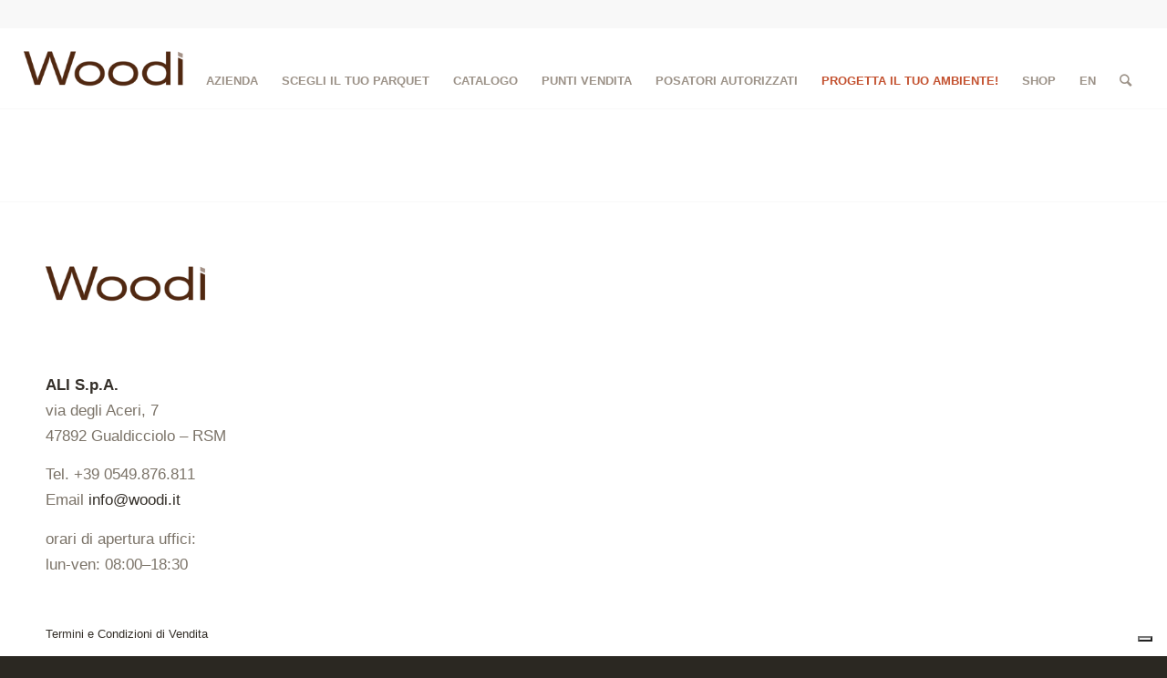

--- FILE ---
content_type: text/html; charset=utf-8
request_url: https://www.google.com/recaptcha/api2/anchor?ar=1&k=6LfnXjwnAAAAAOZopMCiezqkIvY6ahSKvsyawQpa&co=aHR0cHM6Ly93d3cud29vZGkuaXQ6NDQz&hl=en&v=N67nZn4AqZkNcbeMu4prBgzg&size=invisible&anchor-ms=20000&execute-ms=30000&cb=xe2332m0znqn
body_size: 48619
content:
<!DOCTYPE HTML><html dir="ltr" lang="en"><head><meta http-equiv="Content-Type" content="text/html; charset=UTF-8">
<meta http-equiv="X-UA-Compatible" content="IE=edge">
<title>reCAPTCHA</title>
<style type="text/css">
/* cyrillic-ext */
@font-face {
  font-family: 'Roboto';
  font-style: normal;
  font-weight: 400;
  font-stretch: 100%;
  src: url(//fonts.gstatic.com/s/roboto/v48/KFO7CnqEu92Fr1ME7kSn66aGLdTylUAMa3GUBHMdazTgWw.woff2) format('woff2');
  unicode-range: U+0460-052F, U+1C80-1C8A, U+20B4, U+2DE0-2DFF, U+A640-A69F, U+FE2E-FE2F;
}
/* cyrillic */
@font-face {
  font-family: 'Roboto';
  font-style: normal;
  font-weight: 400;
  font-stretch: 100%;
  src: url(//fonts.gstatic.com/s/roboto/v48/KFO7CnqEu92Fr1ME7kSn66aGLdTylUAMa3iUBHMdazTgWw.woff2) format('woff2');
  unicode-range: U+0301, U+0400-045F, U+0490-0491, U+04B0-04B1, U+2116;
}
/* greek-ext */
@font-face {
  font-family: 'Roboto';
  font-style: normal;
  font-weight: 400;
  font-stretch: 100%;
  src: url(//fonts.gstatic.com/s/roboto/v48/KFO7CnqEu92Fr1ME7kSn66aGLdTylUAMa3CUBHMdazTgWw.woff2) format('woff2');
  unicode-range: U+1F00-1FFF;
}
/* greek */
@font-face {
  font-family: 'Roboto';
  font-style: normal;
  font-weight: 400;
  font-stretch: 100%;
  src: url(//fonts.gstatic.com/s/roboto/v48/KFO7CnqEu92Fr1ME7kSn66aGLdTylUAMa3-UBHMdazTgWw.woff2) format('woff2');
  unicode-range: U+0370-0377, U+037A-037F, U+0384-038A, U+038C, U+038E-03A1, U+03A3-03FF;
}
/* math */
@font-face {
  font-family: 'Roboto';
  font-style: normal;
  font-weight: 400;
  font-stretch: 100%;
  src: url(//fonts.gstatic.com/s/roboto/v48/KFO7CnqEu92Fr1ME7kSn66aGLdTylUAMawCUBHMdazTgWw.woff2) format('woff2');
  unicode-range: U+0302-0303, U+0305, U+0307-0308, U+0310, U+0312, U+0315, U+031A, U+0326-0327, U+032C, U+032F-0330, U+0332-0333, U+0338, U+033A, U+0346, U+034D, U+0391-03A1, U+03A3-03A9, U+03B1-03C9, U+03D1, U+03D5-03D6, U+03F0-03F1, U+03F4-03F5, U+2016-2017, U+2034-2038, U+203C, U+2040, U+2043, U+2047, U+2050, U+2057, U+205F, U+2070-2071, U+2074-208E, U+2090-209C, U+20D0-20DC, U+20E1, U+20E5-20EF, U+2100-2112, U+2114-2115, U+2117-2121, U+2123-214F, U+2190, U+2192, U+2194-21AE, U+21B0-21E5, U+21F1-21F2, U+21F4-2211, U+2213-2214, U+2216-22FF, U+2308-230B, U+2310, U+2319, U+231C-2321, U+2336-237A, U+237C, U+2395, U+239B-23B7, U+23D0, U+23DC-23E1, U+2474-2475, U+25AF, U+25B3, U+25B7, U+25BD, U+25C1, U+25CA, U+25CC, U+25FB, U+266D-266F, U+27C0-27FF, U+2900-2AFF, U+2B0E-2B11, U+2B30-2B4C, U+2BFE, U+3030, U+FF5B, U+FF5D, U+1D400-1D7FF, U+1EE00-1EEFF;
}
/* symbols */
@font-face {
  font-family: 'Roboto';
  font-style: normal;
  font-weight: 400;
  font-stretch: 100%;
  src: url(//fonts.gstatic.com/s/roboto/v48/KFO7CnqEu92Fr1ME7kSn66aGLdTylUAMaxKUBHMdazTgWw.woff2) format('woff2');
  unicode-range: U+0001-000C, U+000E-001F, U+007F-009F, U+20DD-20E0, U+20E2-20E4, U+2150-218F, U+2190, U+2192, U+2194-2199, U+21AF, U+21E6-21F0, U+21F3, U+2218-2219, U+2299, U+22C4-22C6, U+2300-243F, U+2440-244A, U+2460-24FF, U+25A0-27BF, U+2800-28FF, U+2921-2922, U+2981, U+29BF, U+29EB, U+2B00-2BFF, U+4DC0-4DFF, U+FFF9-FFFB, U+10140-1018E, U+10190-1019C, U+101A0, U+101D0-101FD, U+102E0-102FB, U+10E60-10E7E, U+1D2C0-1D2D3, U+1D2E0-1D37F, U+1F000-1F0FF, U+1F100-1F1AD, U+1F1E6-1F1FF, U+1F30D-1F30F, U+1F315, U+1F31C, U+1F31E, U+1F320-1F32C, U+1F336, U+1F378, U+1F37D, U+1F382, U+1F393-1F39F, U+1F3A7-1F3A8, U+1F3AC-1F3AF, U+1F3C2, U+1F3C4-1F3C6, U+1F3CA-1F3CE, U+1F3D4-1F3E0, U+1F3ED, U+1F3F1-1F3F3, U+1F3F5-1F3F7, U+1F408, U+1F415, U+1F41F, U+1F426, U+1F43F, U+1F441-1F442, U+1F444, U+1F446-1F449, U+1F44C-1F44E, U+1F453, U+1F46A, U+1F47D, U+1F4A3, U+1F4B0, U+1F4B3, U+1F4B9, U+1F4BB, U+1F4BF, U+1F4C8-1F4CB, U+1F4D6, U+1F4DA, U+1F4DF, U+1F4E3-1F4E6, U+1F4EA-1F4ED, U+1F4F7, U+1F4F9-1F4FB, U+1F4FD-1F4FE, U+1F503, U+1F507-1F50B, U+1F50D, U+1F512-1F513, U+1F53E-1F54A, U+1F54F-1F5FA, U+1F610, U+1F650-1F67F, U+1F687, U+1F68D, U+1F691, U+1F694, U+1F698, U+1F6AD, U+1F6B2, U+1F6B9-1F6BA, U+1F6BC, U+1F6C6-1F6CF, U+1F6D3-1F6D7, U+1F6E0-1F6EA, U+1F6F0-1F6F3, U+1F6F7-1F6FC, U+1F700-1F7FF, U+1F800-1F80B, U+1F810-1F847, U+1F850-1F859, U+1F860-1F887, U+1F890-1F8AD, U+1F8B0-1F8BB, U+1F8C0-1F8C1, U+1F900-1F90B, U+1F93B, U+1F946, U+1F984, U+1F996, U+1F9E9, U+1FA00-1FA6F, U+1FA70-1FA7C, U+1FA80-1FA89, U+1FA8F-1FAC6, U+1FACE-1FADC, U+1FADF-1FAE9, U+1FAF0-1FAF8, U+1FB00-1FBFF;
}
/* vietnamese */
@font-face {
  font-family: 'Roboto';
  font-style: normal;
  font-weight: 400;
  font-stretch: 100%;
  src: url(//fonts.gstatic.com/s/roboto/v48/KFO7CnqEu92Fr1ME7kSn66aGLdTylUAMa3OUBHMdazTgWw.woff2) format('woff2');
  unicode-range: U+0102-0103, U+0110-0111, U+0128-0129, U+0168-0169, U+01A0-01A1, U+01AF-01B0, U+0300-0301, U+0303-0304, U+0308-0309, U+0323, U+0329, U+1EA0-1EF9, U+20AB;
}
/* latin-ext */
@font-face {
  font-family: 'Roboto';
  font-style: normal;
  font-weight: 400;
  font-stretch: 100%;
  src: url(//fonts.gstatic.com/s/roboto/v48/KFO7CnqEu92Fr1ME7kSn66aGLdTylUAMa3KUBHMdazTgWw.woff2) format('woff2');
  unicode-range: U+0100-02BA, U+02BD-02C5, U+02C7-02CC, U+02CE-02D7, U+02DD-02FF, U+0304, U+0308, U+0329, U+1D00-1DBF, U+1E00-1E9F, U+1EF2-1EFF, U+2020, U+20A0-20AB, U+20AD-20C0, U+2113, U+2C60-2C7F, U+A720-A7FF;
}
/* latin */
@font-face {
  font-family: 'Roboto';
  font-style: normal;
  font-weight: 400;
  font-stretch: 100%;
  src: url(//fonts.gstatic.com/s/roboto/v48/KFO7CnqEu92Fr1ME7kSn66aGLdTylUAMa3yUBHMdazQ.woff2) format('woff2');
  unicode-range: U+0000-00FF, U+0131, U+0152-0153, U+02BB-02BC, U+02C6, U+02DA, U+02DC, U+0304, U+0308, U+0329, U+2000-206F, U+20AC, U+2122, U+2191, U+2193, U+2212, U+2215, U+FEFF, U+FFFD;
}
/* cyrillic-ext */
@font-face {
  font-family: 'Roboto';
  font-style: normal;
  font-weight: 500;
  font-stretch: 100%;
  src: url(//fonts.gstatic.com/s/roboto/v48/KFO7CnqEu92Fr1ME7kSn66aGLdTylUAMa3GUBHMdazTgWw.woff2) format('woff2');
  unicode-range: U+0460-052F, U+1C80-1C8A, U+20B4, U+2DE0-2DFF, U+A640-A69F, U+FE2E-FE2F;
}
/* cyrillic */
@font-face {
  font-family: 'Roboto';
  font-style: normal;
  font-weight: 500;
  font-stretch: 100%;
  src: url(//fonts.gstatic.com/s/roboto/v48/KFO7CnqEu92Fr1ME7kSn66aGLdTylUAMa3iUBHMdazTgWw.woff2) format('woff2');
  unicode-range: U+0301, U+0400-045F, U+0490-0491, U+04B0-04B1, U+2116;
}
/* greek-ext */
@font-face {
  font-family: 'Roboto';
  font-style: normal;
  font-weight: 500;
  font-stretch: 100%;
  src: url(//fonts.gstatic.com/s/roboto/v48/KFO7CnqEu92Fr1ME7kSn66aGLdTylUAMa3CUBHMdazTgWw.woff2) format('woff2');
  unicode-range: U+1F00-1FFF;
}
/* greek */
@font-face {
  font-family: 'Roboto';
  font-style: normal;
  font-weight: 500;
  font-stretch: 100%;
  src: url(//fonts.gstatic.com/s/roboto/v48/KFO7CnqEu92Fr1ME7kSn66aGLdTylUAMa3-UBHMdazTgWw.woff2) format('woff2');
  unicode-range: U+0370-0377, U+037A-037F, U+0384-038A, U+038C, U+038E-03A1, U+03A3-03FF;
}
/* math */
@font-face {
  font-family: 'Roboto';
  font-style: normal;
  font-weight: 500;
  font-stretch: 100%;
  src: url(//fonts.gstatic.com/s/roboto/v48/KFO7CnqEu92Fr1ME7kSn66aGLdTylUAMawCUBHMdazTgWw.woff2) format('woff2');
  unicode-range: U+0302-0303, U+0305, U+0307-0308, U+0310, U+0312, U+0315, U+031A, U+0326-0327, U+032C, U+032F-0330, U+0332-0333, U+0338, U+033A, U+0346, U+034D, U+0391-03A1, U+03A3-03A9, U+03B1-03C9, U+03D1, U+03D5-03D6, U+03F0-03F1, U+03F4-03F5, U+2016-2017, U+2034-2038, U+203C, U+2040, U+2043, U+2047, U+2050, U+2057, U+205F, U+2070-2071, U+2074-208E, U+2090-209C, U+20D0-20DC, U+20E1, U+20E5-20EF, U+2100-2112, U+2114-2115, U+2117-2121, U+2123-214F, U+2190, U+2192, U+2194-21AE, U+21B0-21E5, U+21F1-21F2, U+21F4-2211, U+2213-2214, U+2216-22FF, U+2308-230B, U+2310, U+2319, U+231C-2321, U+2336-237A, U+237C, U+2395, U+239B-23B7, U+23D0, U+23DC-23E1, U+2474-2475, U+25AF, U+25B3, U+25B7, U+25BD, U+25C1, U+25CA, U+25CC, U+25FB, U+266D-266F, U+27C0-27FF, U+2900-2AFF, U+2B0E-2B11, U+2B30-2B4C, U+2BFE, U+3030, U+FF5B, U+FF5D, U+1D400-1D7FF, U+1EE00-1EEFF;
}
/* symbols */
@font-face {
  font-family: 'Roboto';
  font-style: normal;
  font-weight: 500;
  font-stretch: 100%;
  src: url(//fonts.gstatic.com/s/roboto/v48/KFO7CnqEu92Fr1ME7kSn66aGLdTylUAMaxKUBHMdazTgWw.woff2) format('woff2');
  unicode-range: U+0001-000C, U+000E-001F, U+007F-009F, U+20DD-20E0, U+20E2-20E4, U+2150-218F, U+2190, U+2192, U+2194-2199, U+21AF, U+21E6-21F0, U+21F3, U+2218-2219, U+2299, U+22C4-22C6, U+2300-243F, U+2440-244A, U+2460-24FF, U+25A0-27BF, U+2800-28FF, U+2921-2922, U+2981, U+29BF, U+29EB, U+2B00-2BFF, U+4DC0-4DFF, U+FFF9-FFFB, U+10140-1018E, U+10190-1019C, U+101A0, U+101D0-101FD, U+102E0-102FB, U+10E60-10E7E, U+1D2C0-1D2D3, U+1D2E0-1D37F, U+1F000-1F0FF, U+1F100-1F1AD, U+1F1E6-1F1FF, U+1F30D-1F30F, U+1F315, U+1F31C, U+1F31E, U+1F320-1F32C, U+1F336, U+1F378, U+1F37D, U+1F382, U+1F393-1F39F, U+1F3A7-1F3A8, U+1F3AC-1F3AF, U+1F3C2, U+1F3C4-1F3C6, U+1F3CA-1F3CE, U+1F3D4-1F3E0, U+1F3ED, U+1F3F1-1F3F3, U+1F3F5-1F3F7, U+1F408, U+1F415, U+1F41F, U+1F426, U+1F43F, U+1F441-1F442, U+1F444, U+1F446-1F449, U+1F44C-1F44E, U+1F453, U+1F46A, U+1F47D, U+1F4A3, U+1F4B0, U+1F4B3, U+1F4B9, U+1F4BB, U+1F4BF, U+1F4C8-1F4CB, U+1F4D6, U+1F4DA, U+1F4DF, U+1F4E3-1F4E6, U+1F4EA-1F4ED, U+1F4F7, U+1F4F9-1F4FB, U+1F4FD-1F4FE, U+1F503, U+1F507-1F50B, U+1F50D, U+1F512-1F513, U+1F53E-1F54A, U+1F54F-1F5FA, U+1F610, U+1F650-1F67F, U+1F687, U+1F68D, U+1F691, U+1F694, U+1F698, U+1F6AD, U+1F6B2, U+1F6B9-1F6BA, U+1F6BC, U+1F6C6-1F6CF, U+1F6D3-1F6D7, U+1F6E0-1F6EA, U+1F6F0-1F6F3, U+1F6F7-1F6FC, U+1F700-1F7FF, U+1F800-1F80B, U+1F810-1F847, U+1F850-1F859, U+1F860-1F887, U+1F890-1F8AD, U+1F8B0-1F8BB, U+1F8C0-1F8C1, U+1F900-1F90B, U+1F93B, U+1F946, U+1F984, U+1F996, U+1F9E9, U+1FA00-1FA6F, U+1FA70-1FA7C, U+1FA80-1FA89, U+1FA8F-1FAC6, U+1FACE-1FADC, U+1FADF-1FAE9, U+1FAF0-1FAF8, U+1FB00-1FBFF;
}
/* vietnamese */
@font-face {
  font-family: 'Roboto';
  font-style: normal;
  font-weight: 500;
  font-stretch: 100%;
  src: url(//fonts.gstatic.com/s/roboto/v48/KFO7CnqEu92Fr1ME7kSn66aGLdTylUAMa3OUBHMdazTgWw.woff2) format('woff2');
  unicode-range: U+0102-0103, U+0110-0111, U+0128-0129, U+0168-0169, U+01A0-01A1, U+01AF-01B0, U+0300-0301, U+0303-0304, U+0308-0309, U+0323, U+0329, U+1EA0-1EF9, U+20AB;
}
/* latin-ext */
@font-face {
  font-family: 'Roboto';
  font-style: normal;
  font-weight: 500;
  font-stretch: 100%;
  src: url(//fonts.gstatic.com/s/roboto/v48/KFO7CnqEu92Fr1ME7kSn66aGLdTylUAMa3KUBHMdazTgWw.woff2) format('woff2');
  unicode-range: U+0100-02BA, U+02BD-02C5, U+02C7-02CC, U+02CE-02D7, U+02DD-02FF, U+0304, U+0308, U+0329, U+1D00-1DBF, U+1E00-1E9F, U+1EF2-1EFF, U+2020, U+20A0-20AB, U+20AD-20C0, U+2113, U+2C60-2C7F, U+A720-A7FF;
}
/* latin */
@font-face {
  font-family: 'Roboto';
  font-style: normal;
  font-weight: 500;
  font-stretch: 100%;
  src: url(//fonts.gstatic.com/s/roboto/v48/KFO7CnqEu92Fr1ME7kSn66aGLdTylUAMa3yUBHMdazQ.woff2) format('woff2');
  unicode-range: U+0000-00FF, U+0131, U+0152-0153, U+02BB-02BC, U+02C6, U+02DA, U+02DC, U+0304, U+0308, U+0329, U+2000-206F, U+20AC, U+2122, U+2191, U+2193, U+2212, U+2215, U+FEFF, U+FFFD;
}
/* cyrillic-ext */
@font-face {
  font-family: 'Roboto';
  font-style: normal;
  font-weight: 900;
  font-stretch: 100%;
  src: url(//fonts.gstatic.com/s/roboto/v48/KFO7CnqEu92Fr1ME7kSn66aGLdTylUAMa3GUBHMdazTgWw.woff2) format('woff2');
  unicode-range: U+0460-052F, U+1C80-1C8A, U+20B4, U+2DE0-2DFF, U+A640-A69F, U+FE2E-FE2F;
}
/* cyrillic */
@font-face {
  font-family: 'Roboto';
  font-style: normal;
  font-weight: 900;
  font-stretch: 100%;
  src: url(//fonts.gstatic.com/s/roboto/v48/KFO7CnqEu92Fr1ME7kSn66aGLdTylUAMa3iUBHMdazTgWw.woff2) format('woff2');
  unicode-range: U+0301, U+0400-045F, U+0490-0491, U+04B0-04B1, U+2116;
}
/* greek-ext */
@font-face {
  font-family: 'Roboto';
  font-style: normal;
  font-weight: 900;
  font-stretch: 100%;
  src: url(//fonts.gstatic.com/s/roboto/v48/KFO7CnqEu92Fr1ME7kSn66aGLdTylUAMa3CUBHMdazTgWw.woff2) format('woff2');
  unicode-range: U+1F00-1FFF;
}
/* greek */
@font-face {
  font-family: 'Roboto';
  font-style: normal;
  font-weight: 900;
  font-stretch: 100%;
  src: url(//fonts.gstatic.com/s/roboto/v48/KFO7CnqEu92Fr1ME7kSn66aGLdTylUAMa3-UBHMdazTgWw.woff2) format('woff2');
  unicode-range: U+0370-0377, U+037A-037F, U+0384-038A, U+038C, U+038E-03A1, U+03A3-03FF;
}
/* math */
@font-face {
  font-family: 'Roboto';
  font-style: normal;
  font-weight: 900;
  font-stretch: 100%;
  src: url(//fonts.gstatic.com/s/roboto/v48/KFO7CnqEu92Fr1ME7kSn66aGLdTylUAMawCUBHMdazTgWw.woff2) format('woff2');
  unicode-range: U+0302-0303, U+0305, U+0307-0308, U+0310, U+0312, U+0315, U+031A, U+0326-0327, U+032C, U+032F-0330, U+0332-0333, U+0338, U+033A, U+0346, U+034D, U+0391-03A1, U+03A3-03A9, U+03B1-03C9, U+03D1, U+03D5-03D6, U+03F0-03F1, U+03F4-03F5, U+2016-2017, U+2034-2038, U+203C, U+2040, U+2043, U+2047, U+2050, U+2057, U+205F, U+2070-2071, U+2074-208E, U+2090-209C, U+20D0-20DC, U+20E1, U+20E5-20EF, U+2100-2112, U+2114-2115, U+2117-2121, U+2123-214F, U+2190, U+2192, U+2194-21AE, U+21B0-21E5, U+21F1-21F2, U+21F4-2211, U+2213-2214, U+2216-22FF, U+2308-230B, U+2310, U+2319, U+231C-2321, U+2336-237A, U+237C, U+2395, U+239B-23B7, U+23D0, U+23DC-23E1, U+2474-2475, U+25AF, U+25B3, U+25B7, U+25BD, U+25C1, U+25CA, U+25CC, U+25FB, U+266D-266F, U+27C0-27FF, U+2900-2AFF, U+2B0E-2B11, U+2B30-2B4C, U+2BFE, U+3030, U+FF5B, U+FF5D, U+1D400-1D7FF, U+1EE00-1EEFF;
}
/* symbols */
@font-face {
  font-family: 'Roboto';
  font-style: normal;
  font-weight: 900;
  font-stretch: 100%;
  src: url(//fonts.gstatic.com/s/roboto/v48/KFO7CnqEu92Fr1ME7kSn66aGLdTylUAMaxKUBHMdazTgWw.woff2) format('woff2');
  unicode-range: U+0001-000C, U+000E-001F, U+007F-009F, U+20DD-20E0, U+20E2-20E4, U+2150-218F, U+2190, U+2192, U+2194-2199, U+21AF, U+21E6-21F0, U+21F3, U+2218-2219, U+2299, U+22C4-22C6, U+2300-243F, U+2440-244A, U+2460-24FF, U+25A0-27BF, U+2800-28FF, U+2921-2922, U+2981, U+29BF, U+29EB, U+2B00-2BFF, U+4DC0-4DFF, U+FFF9-FFFB, U+10140-1018E, U+10190-1019C, U+101A0, U+101D0-101FD, U+102E0-102FB, U+10E60-10E7E, U+1D2C0-1D2D3, U+1D2E0-1D37F, U+1F000-1F0FF, U+1F100-1F1AD, U+1F1E6-1F1FF, U+1F30D-1F30F, U+1F315, U+1F31C, U+1F31E, U+1F320-1F32C, U+1F336, U+1F378, U+1F37D, U+1F382, U+1F393-1F39F, U+1F3A7-1F3A8, U+1F3AC-1F3AF, U+1F3C2, U+1F3C4-1F3C6, U+1F3CA-1F3CE, U+1F3D4-1F3E0, U+1F3ED, U+1F3F1-1F3F3, U+1F3F5-1F3F7, U+1F408, U+1F415, U+1F41F, U+1F426, U+1F43F, U+1F441-1F442, U+1F444, U+1F446-1F449, U+1F44C-1F44E, U+1F453, U+1F46A, U+1F47D, U+1F4A3, U+1F4B0, U+1F4B3, U+1F4B9, U+1F4BB, U+1F4BF, U+1F4C8-1F4CB, U+1F4D6, U+1F4DA, U+1F4DF, U+1F4E3-1F4E6, U+1F4EA-1F4ED, U+1F4F7, U+1F4F9-1F4FB, U+1F4FD-1F4FE, U+1F503, U+1F507-1F50B, U+1F50D, U+1F512-1F513, U+1F53E-1F54A, U+1F54F-1F5FA, U+1F610, U+1F650-1F67F, U+1F687, U+1F68D, U+1F691, U+1F694, U+1F698, U+1F6AD, U+1F6B2, U+1F6B9-1F6BA, U+1F6BC, U+1F6C6-1F6CF, U+1F6D3-1F6D7, U+1F6E0-1F6EA, U+1F6F0-1F6F3, U+1F6F7-1F6FC, U+1F700-1F7FF, U+1F800-1F80B, U+1F810-1F847, U+1F850-1F859, U+1F860-1F887, U+1F890-1F8AD, U+1F8B0-1F8BB, U+1F8C0-1F8C1, U+1F900-1F90B, U+1F93B, U+1F946, U+1F984, U+1F996, U+1F9E9, U+1FA00-1FA6F, U+1FA70-1FA7C, U+1FA80-1FA89, U+1FA8F-1FAC6, U+1FACE-1FADC, U+1FADF-1FAE9, U+1FAF0-1FAF8, U+1FB00-1FBFF;
}
/* vietnamese */
@font-face {
  font-family: 'Roboto';
  font-style: normal;
  font-weight: 900;
  font-stretch: 100%;
  src: url(//fonts.gstatic.com/s/roboto/v48/KFO7CnqEu92Fr1ME7kSn66aGLdTylUAMa3OUBHMdazTgWw.woff2) format('woff2');
  unicode-range: U+0102-0103, U+0110-0111, U+0128-0129, U+0168-0169, U+01A0-01A1, U+01AF-01B0, U+0300-0301, U+0303-0304, U+0308-0309, U+0323, U+0329, U+1EA0-1EF9, U+20AB;
}
/* latin-ext */
@font-face {
  font-family: 'Roboto';
  font-style: normal;
  font-weight: 900;
  font-stretch: 100%;
  src: url(//fonts.gstatic.com/s/roboto/v48/KFO7CnqEu92Fr1ME7kSn66aGLdTylUAMa3KUBHMdazTgWw.woff2) format('woff2');
  unicode-range: U+0100-02BA, U+02BD-02C5, U+02C7-02CC, U+02CE-02D7, U+02DD-02FF, U+0304, U+0308, U+0329, U+1D00-1DBF, U+1E00-1E9F, U+1EF2-1EFF, U+2020, U+20A0-20AB, U+20AD-20C0, U+2113, U+2C60-2C7F, U+A720-A7FF;
}
/* latin */
@font-face {
  font-family: 'Roboto';
  font-style: normal;
  font-weight: 900;
  font-stretch: 100%;
  src: url(//fonts.gstatic.com/s/roboto/v48/KFO7CnqEu92Fr1ME7kSn66aGLdTylUAMa3yUBHMdazQ.woff2) format('woff2');
  unicode-range: U+0000-00FF, U+0131, U+0152-0153, U+02BB-02BC, U+02C6, U+02DA, U+02DC, U+0304, U+0308, U+0329, U+2000-206F, U+20AC, U+2122, U+2191, U+2193, U+2212, U+2215, U+FEFF, U+FFFD;
}

</style>
<link rel="stylesheet" type="text/css" href="https://www.gstatic.com/recaptcha/releases/N67nZn4AqZkNcbeMu4prBgzg/styles__ltr.css">
<script nonce="Cn4cOx7Ae_EmRYKJ-sw5Tw" type="text/javascript">window['__recaptcha_api'] = 'https://www.google.com/recaptcha/api2/';</script>
<script type="text/javascript" src="https://www.gstatic.com/recaptcha/releases/N67nZn4AqZkNcbeMu4prBgzg/recaptcha__en.js" nonce="Cn4cOx7Ae_EmRYKJ-sw5Tw">
      
    </script></head>
<body><div id="rc-anchor-alert" class="rc-anchor-alert"></div>
<input type="hidden" id="recaptcha-token" value="[base64]">
<script type="text/javascript" nonce="Cn4cOx7Ae_EmRYKJ-sw5Tw">
      recaptcha.anchor.Main.init("[\x22ainput\x22,[\x22bgdata\x22,\x22\x22,\[base64]/[base64]/[base64]/[base64]/[base64]/[base64]/KGcoTywyNTMsTy5PKSxVRyhPLEMpKTpnKE8sMjUzLEMpLE8pKSxsKSksTykpfSxieT1mdW5jdGlvbihDLE8sdSxsKXtmb3IobD0odT1SKEMpLDApO08+MDtPLS0pbD1sPDw4fFooQyk7ZyhDLHUsbCl9LFVHPWZ1bmN0aW9uKEMsTyl7Qy5pLmxlbmd0aD4xMDQ/[base64]/[base64]/[base64]/[base64]/[base64]/[base64]/[base64]\\u003d\x22,\[base64]\\u003d\\u003d\x22,\x22IU3ChMKSOhJCLAbCpWLDkMKQw6zCvMOow5TCicOwZMK5wrvDphTDiyTDm2IXwpDDscKtYMKREcKeFlMdwrMRwro6eBjDkgl4w7bCsDfCl31cwobDjRfDt0ZUw6jDsmUOw4Mrw67DrC3CsiQ/w6HCmHpjLnBtcWzDiCErKsOkTFXCqsOwW8OcwpF+DcK9wrXCtMOAw6TCkT/CnnguPCIaFWc/w6jDkhFbWATCu2hUwozCuMOiw6ZbE8O/[base64]/DgyLDkkvClsOcwr9KPiTCqmMPwpxaw79yw4tcJMOrDx1aw7XCgsKQw63CgiLCkgjCmk3ClW7CmQphV8OAA0dCAcK4wr7DgRIrw7PCqi7Dq8KXJsKxL0XDmcKPw6LCpyvDtTI+w5zCtjkRQ3Fnwr9YHcOJBsK3w4/Ctn7CjVXCn8KNWMKxLxpeaAwWw6/DhMKLw7LCrX9QWwTDmhg4AsOiTgF7TAnDl0zDsRoSwqYGwpoxaMKAwqh1w4UKwol+eMOIaXE9KA/CoVzCph8tVywTQxLDncK0w4k7w4XDo8OQw5tKwoPCqsKZOgFmwqzCnxrCtXxSYcOJcsKqworCmsKAwqbCisOjXW3DhsOjb0zDjCFSRVJwwqd5wookw6fCpsK0wrXCscKzwosfTjjDmVkHw5XCuMKjeRxow5lVw5t3w6bCmsKsw6rDrcO+RTRXwrwLwo9caTzCt8K/w6YQwrZ4wr9TawLDoMKQFDcoBRvCqMKXKcO2wrDDgMOjSsKmw4IEOMK+wqw3wpfCscK4XWNfwq0Ww49mwrEZw4/DpsKQXcKCwpByXiTCpGM0w54LfT8Ewq0jw7bDkMO5wrbDq8Kkw7wHwqFdDFHDn8K2wpfDuFnCoMOjYsKEw5/ChcKncMK9CsOkdRDDocK/dU7Dh8KhMcOhdmvCpsO6d8OMw5x/QcKNw53Cg217wrgQfjshwqTDsG3DosOtwq3DiMKtKx9/w4fDrMObwpnChXvCpCFQwqVtRcOCbMOMwofCncKUwqTChlDCgMO+f8KaHcKWwq7DuE9aYUtfRcKGf8KsHcKhwprCksONw4Eiw6Bww6PCswkfwpvChX/DlXXCo1DCpmoWw73DnsKCMMKgwplhZQk7wpXCtsOAM13CoX5VwoMRw7lhPMKlQFIgRcKOKm/DsQplwr4Fwp3DuMO5QsKxJsO0wp93w6vCoMKCS8K2XMKTd8K5OmA0woLCr8KnERvCsWPDssKZV3gTaDo4KR/CjMOYB8Kcw7J8K8KUw79uGHrCkQ3ClCnCqlbCi8OAagrDssOgF8Kpw7AkQMKFCD/CsMKmEicVdMKsCx59w4V0ZsKdVxvDv8OcwpHCsgFBScKXcjsEw74zw7fCoMKBIcKOZcO/wr13wpPDiMK0w4vDmEYxHcOowpRvwpfDkXV6w6nDrjrCmcKrwqZiwpTDszHDnQNkw7AtRsKGw7HCj17DjsO0wrPDt8Oxw7s/IMOswqwXNMKVXsKzeMKOw7PDiyxlw7AMUHcdP1ARdx/[base64]/[base64]/DpsOLaB3CkMOHHMO0Z8Kka8OoWsKja8OwwpPClwNkwpV+JMO5N8K6w4FMw51IZcOmSsK5fcOQFMKHw60JG2nCunHDsMOmwrnDhsOAT8KBw5PDgcKjw7BdKcKTEcONw4YIwoFbw41wwrl4wqDDjMO5w7PDgm1Ea8KJI8KZw7tEwqTCtsKew7k/[base64]/DrD/Dgx1Ebk7Dv33Cun5tEGDDjTDCtsK7wp3CnsKpw5IPAsOGVsO6w4HDtTbDjEzCvjTDqCHDiEHCtMOLw4Vrwqx9w4pxOyHDlsOBwp3Di8KJw6bCvk/DrsKtw71rES8vwpQJw5UFVSHCpMOdw5EIwrN/djjDrMK+JcKfNkQDwrJ1akXCuMK8wq3DmMOtfHbCpz/CrsOZQMKnDMOyw5fDm8KQK3pgwofCpcKbEMKVPB/DgXbDpcOhw6UHK3HDql7CqcK2w6jDj0llTMOpw54ew4kXwpYBRktPLj5Hw5vDqDMMEMKswrYHw5htwpTCgcKsw6/ChksdwoMNwpQdbhJ1wr15wqMWwrrDmBgQw7/Cj8OFw7VjVsOEXMOuw5IpwprCii/CssOXw7nDvMKawrUXZ8OZw6UAVcOJwqjDnsKvwoBoRMKGwodNwonCnivCnMK/wrARGsK/J1Vkwp/DnsKFJcK+bHtLYMKqw7x4YsKwVsKgw4UpERg4YMO1HMKwwoxbK8OyE8ODw6lXwp/DsAfDssOJw7DCrGfDkMONAUPDpMKeJMKoBsOfw7HDmiJQccK5wobDtcKfEcOxwqUYwoDCjE0Iwpspa8KKwpnCocOXTMOGT0HCrGJWVWdmUwnDmQLClcKdfExZwpvDsGBvwpDDhMKkw57CisO7I07ChiDDvlLDiFRVNsO/ABUHworCqMOIScO9NWBKZ8O/w6EIw67Dr8OGUMKAS0nDjjHCgcKRc8OUE8KAw4Y8w5XCuBg+TMK/[base64]/DoidfBcOmNV/Dg8KseVbDscK/asO3w6NUX1jCmE8vcDzCmDNyw5R3w4PCvzINw4g/FcKxUXUhEcOUw5MqwrNVd0hlLsOKw7s6bcKYesOeW8O1fSLCtsK9w456w7LDtcOAw5DDqsOSZBzDn8KrDsOZNsKdIXjDmAfDusOCw4PCqMOIw4RgwoPDpcOTw73DoMOYXWRgGMK7wphCw4TCgWVYVWbDrm5TesOkw6LDvsO4wo8veMKkZcOXTMOAwrvCqx5lcsOsw4/DhATDlcKWWg4Wwo/DlxIhJcOkUlDCkcKOwp9kwr1IwpXDjS5Dw7HDmsO6w5nDpWROwrHDlMOTJHlGwovCnMK/V8K8wqB0e2hbw4AuwpbDuV4owqvCvAFxehjDtQ3CiwfDkMKRGsOUwrMsewzClR3DrivChB3Co3UjwqkPwoJyw4DDigLCjjzCu8OYUW3DiF/[base64]/DhBbDhMKTwoF/[base64]/Do8OQRg8gw6DCo8OhVMK+eUc1wrNracKEwrVpGcKLEMOlwqUbwqDCjiI6eMKsZ8KXDnrCl8OZfcOnw4jClCIpK0l8CmsoIClvw6LDtwQiTcOjw7bCiMOtw4XDlsKLfMOIwr/Dh8OUw7LDixZYacOxRAbDq8O1wos+wqbDnMKxDcOZWEbDuA/DhTd2wrzCksK1w4ZnDUs1OsOGFlLCjsO9wqPDviRqecOTXSLDgHhCw6DCnMOEYB3Dp1Jtw43Ckx7CgStMAETCrhZpOyIWP8Kgwq/DnxHDu8KzQCAswqN6woTClWAsM8KJMCPDgAsQwrTDrFs0HMOtw5vCuX1oNGnDqMOAcBJUZwPDojlIwplkwo8HdEobw4InZsKfdcKPMwIkImNIw5LDhMKjZnjDhhlZTxDCniRRa8O6VsOEw7Q0An9Ww49ew5rCjzPDtcKiwrJlMzrDksK/ekjCrzsAw6BwIx5pOSRGw7PDhsObw7/DmsKxw6TDiFPCiVJXE8ObwpxlQ8KwPlzCp2JywoLClMKPwq7DtMO1w5rDuALClTnDt8OmwocDwrHCg8OpcGpWPsKiw4zCl3nDuRrDiRbCn8K7YhpAQlAITUNfw4wyw4hIwoLCuMK/wpNZw63Dl1vCjXLDsy0uD8KfOiV8L8KlOcK1wqrDmMKWbEhEw5zDnsKywpwBw4vCs8K9C0jDmcKdcCvDqUsbwq0nasKjfUhow54Cw4cBw7TDnR/CmRE0w5LDicKKw7xwYsO9wpXDncK4wrjDgFjCtiFyUxbDu8OQZxwGwrBawpNUw4XDpxVtN8KXUSQuZljChcK6wrHDsWBjwpAuDlkiHSE/w5pUVh8Jw7Fuw5o/VTBHwr3DsMKyw5TCvcOEwq5FLMKzwpXCnsK0bTjDnnjDm8OoB8O7asO4w7PDiMKoBzl2RGrCuHMNOcOmUsK8Z2cnUnMDwrd8wq7CsMK8eQs3OsKzwpHDrcOiBsO7wrHDgsKgBm7Cl1o+w6Y1AXZCw7ttw6bDvcKoUsKIfHYBU8K1wqgJa2FfB1rDo8OGwpIew6/DgBvDmgAbcCRxwohfwovDo8O/wpsrwoDCshHCqMO6KMOlwqjDjcOBRgnDl0bDpcK7wqokMVA/w4B9wqtxw6bDjH7DuXF0BcKBd311wpHDmGzCmMKtBcO6UMO/BsOhw7DDjcKuwqN+VQssw6jDvsOPwrTDmsKtw4h1acKbV8Oew5RrwrvDhXPCkcKEw4XCnHDDplFfEQTDq8K0w7Idw4nCh2TDlMOWdcKnHcK+w4DDgcK4w4RdwrbDojPCvMOuw5DDk17CucK4OMK+GcOsa0rCm8KAdsKSYmxMw7Ffw7rDh0jDmMOZw7Jtw6YJXUNJw6/DuMKrw5zDvsO1wpLDvsKhwrFmwoZ3YsKsFcOgwq7CgsK9w5fDh8KCwpoNw6fDmipQfk8oXsOww4k8w47CqFfDszzDpcOQwr7Diw3CuMOhwr1Mw5jDsELDqxs7w5VKOMKHecKdc2fDsMKuw708OMKKXT1qccK9wroow4jCm3TDjsO6w78OKVc/w6EJUTxEw5oIZ8OaJTDDssOyVDHCu8OPHsOsDSXCkFzCicOFwqPDkMKSSRsow5ZDwqs2Bh9iZsKcOsK0w7DCgsO+FjbDi8OFwp1ew50Zw5QGw4DCncOdPcONwpvCm0fDuUXCr8KMDsKmOxYVw6XDusK/[base64]/CoMOHfi/CkhTDg8KUw7NaMcO1SMKALsK1GAnDvcOQbMOBGsOtYsKcwrLDisKQXxV/w43CqMOjC1TCisOrBsKoBcOQwq1Cwqsxf8Kqw6/DkMOqJMOfQS3DmmXCpsOvwrkqwr5Aw4tbw47CtnrDi0HDnj/[base64]/[base64]/CkMOGZsOfA8K6wrkrQ8Oywro5PsKdwpsqKDgPMSleV3smZsKkKxPCk3HCrQU8w4lzwrHCqsO5MGYTwoEZfMKfwq/DkMK9w5vCo8KCw7zDtcO/XcORwqsrw4DCmGzDlcOcdsO0XcK4SUTDpBZ/[base64]/CvSzDusKKZmDCoHLDqXI2w4bDpsKmw4lbB8K9w5DCj3MWw5nCnsOVwpkZw6HDt21NDcKQXjrDmsOSCcOzw5Irw7dqNVHDmsKvOhPCo3tIwoQ8b8OrwrrDsQnCksKvwoZ+w67DtxQYwrQLw5fDuz3Drl/Di8Kvw4TDow/DsMKuw4PChcOcwp9fw4HDhA5pe1dNw6NiT8KuRMKTLcOLwqJRQy3DoV/DiRTDr8Kpe0bDt8KcwoDCsmcywr/CtsOMNhvCmF5mbMKIIivCg1MMP3EEIMOHEm0BaHPCllfDpUHDksK3w53DksKlVsOICCzDisO3ZEgJH8KYw49uNDDDn0FpEsKSw7jDkcOiS8KSwq7ClmXDnMOIwr4Lw43DiSHDksOrw6BdwrcTwq/DqcK9WcKgw5N5wrXDsHvDqTpEw6TDgh/CkDLDusORIsOfQMOSNmhCwqFsw5l1wpLDvgAcY1cvw61IKcK3Jz9ewo/[base64]/Dt3/[base64]/CoD3CsMKZd8OQEzbDhsOCRsKcJsO4w53DqicXCAPDqEMkwqFjw5nDtsKKW8KNGMKdLsOLw5PDmcODwpJ/w54Ow5fDikHClVw1e1N5w6oOw5nCmz9SfEIAfQ9lw7Y1VlxxXcOBwpHCqT/[base64]/[base64]/DvGUaYTdDw5ggwpwcEsO9DsKYNjTDksKeXG/Dj8ONHEvChsOvLhVEAzQNeMKHwoEjCFFawo16LCbCqVAjAiJAT10uZyTDi8OYwrrCnsO3KsKiDynCvWDDpsKUXsK+w43DnTAYcCQpw5vCmcOvV2jDrcKDwohRD8OLw7kRwqvClAbCkcK/fwFKMyckQsKPelEkw6jCpxTDgE3ChEjCisK8w47DhndzVBQfwqjDtGRZwr9Vw4klI8O+WSbDk8KIWcOAwpdTbsOgwrjCtsKpQibCl8KHwp9Kw5nCosOnVxkrE8KbwrrDpMK/woQ7KUg5JTZvwozCh8KlwqTDmsKzbsOgJ8Omw4fDgcK/dDNcw7ZDw5Nrd3dxw7nCuBDCtzlvccOUw65GZVQAw7zCnMOEAEbDmUNXTGJiE8K0csOTwo3DsMOFw5IaF8OgwqLDo8O+wpQPN0Iwa8Kqw5dNBcKwDy/CuwDDqmU1acKnw73DgFZGbl8Zwp/DsmwiwpPCnVwdZnUDB8OHfw5dw6fChULCjMKJVcKNw7HCvUtnwohgdncCSgDDvMK/w4lUwpDCksOxKU8Wd8KjeVjComnDv8KSP09eEHTCisKqIT8oVxM0w5cYw5TDrD3DsMO4B8ODZ1fDgsOiNC3DrsKnDwURw6rCvF/[base64]/[base64]/Do8Kzwp3CjQQMwrDChMKiLsOKw5UNwpfCni/CrsKEwoTDv8KocEPClz3CksOCwrkjwo7DvcO8woVswptrBzvDlRrCoXfCmcKLIsK/[base64]/ChMKKP8O/w5BBwpxQYcK7FMK3w7E2D8K5PMObwrF7wqslewVuHGsecsKSwqfDlS/Cp1oTE2nDm8ORwpDDhMOHw6DDn8KBLxN6w5YnXcKHKEjDgMKFwp1Lw4PCu8OsN8OOwonDtkkfwqDCisOow6RmAypAwqLDmsKWZS1YRG/DssOMwqnDjBB3KMKxwqrDv8OpwrbCrcKdFAfDsX3DicOdEMO0w7lTdkcGNQbCoWpXwqvDiVpuasOxwrDCnMORFAcnwqk6wq/DqCDDnkUswr0ybMOtABBPw47Du3jCuQ1McUDCpQkrfcKLKcOTwr7DvRAww6NUGsO+w5LCkMOgHsKJw5/DsMKfw519w6UbdcKiwoHDuMKiF1pXacODM8OeecO1w6VFeXUCwrUSw5FrexwMbCzDtE86P8OeNSwcIhx8w4gZFsOKw4vDhMOANAI2w7hhH8KJCsO1woolUH/CkDU2ccKWVzPDsMOaSMOOwo14LsKrw4DDoWYtw7Ibw5BJQMKrASXCqsOKQMKjwpXCt8OswpkmW0PCvkzDqi0Ww4ELw6zCmMKKXW/DhcO0LxLDlsO2RMKGZXjCoDZlw4huwrvCrCEdNsOYKSoTwpscWcKNwpDDj0XCrULDtwDDmcOnwr/DtsK1BsOwSkcGw75MRUx/EcOEYVTCucK0CMKjw70MFz/[base64]/[base64]/[base64]/[base64]/ChjXDlxI0wqsgD8K0wo/DvcK+w5vCqA/Dtjt8FsKoeUdOw6LDhcKKT8OOw65Mw7p2wq/[base64]/[base64]/DoMKNecOcw6/CiADDj03DicOHwojDqxJmQsKgCC/[base64]/DnCXCr8OMOCPCoAtCwofChcOfw68Yw5ZRw5M5FsKkwp8YwrXDrzvCiA8lXUJvwp7CjsO5fcOwQcKMUMKNw7/[base64]/CtgDCoDB9wqNSwoPDvEsLwqHCqzPDmHvCpcK8YA3DgmfDgTUOdxXCpMKfSlN5w7jDvFTDpwbDulZZw5LDmMOBwp/[base64]/DtsOVw5gPw6rDqcKwAsKEwrnCgMOYRDclw6zCjGTCtT3Cg2vDphjCpFLDnno7RD4/woZAw4HCs2J/wo/Cn8OawqLDqsO0wokVwp8kOsObw4FVA3p2w7NzOsOqw7lPw5YQJG0Lw4skQgrCucOFJidNwrrDkgfDlMKnwqXCiMKbwrHDg8KvP8KGAcKWwrUVFRleHRTCkMKPRsOjQcKnNsKhwr/[base64]/c8OjO8OSbXnDu0rDvkjDjsKmIsKJw7sFVMOswrRDXcOcdMOYGAXCjcOEAWDDnBzDo8K7GCPCoSFzwq0pwozCgsKNBynDlcK5w69aw5DCnnXDsRjCgMO+JRIfVMK6bMKowojDgcKWGMOAZzB1LB4LwrDCgXXCjcO5wpnCksOkW8KLAgnCmTt3wqXCt8OrwrrDgMKgNx/CsHlmwrrCh8KYw612UTPCsAsqw6BWwpTDtGJLZ8OFXDHDssKWwppfJQt8ScKIwoktw7/DjcOXwoEVwrTDqwk/[base64]/wp1Kw5zCpTzCiEnDusKYw49swqrCqU7CgsOuw5pUSsOoeC/DksKFw7sZKcKmZsO7wqJ6w7R/EsOMwrE0w5kQUU3Ct34Ow7pFeSfDmiIuHxfCpUjCn01Ww5UFw5HDrXZCR8Osd8K/GEfCr8OpwrXChVN/wpbDt8O1AsOrDsK5eVk3wrTDt8K9OcKYw6g5wqwLwrHDqmHCg088ZEQxUsOsw4woN8Olw5jCkMKYw48YdywNwpfCoAbClMKaTUZoLU/Cu2TDox16eHxbwqDDsVV2I8OQTsKveQPCjcO6wqnDhBfDlsKZPEDDoMO/w74/w6pNeWBMCxnDvsOPSMKBZ0QIFsKnw6tSwovDty3DgnxjwpPCusOXA8OIFkjClC5qw7hTwpbDg8OLeFrCqV9DO8KCwozDpMKGGMODw4zCqE/DjS8VSMOXbiB0fsOKc8K+w440w5Ajw4DDhsKnw6bCqksDw4XCkHBiTsOqwo58DMKEGWM2BMOmw5vDiMO2w7XCk3rCksKewojDpELDg2vDrDnDs8OoIkbDqR3DjAnDjhY8wpFYwpY1wpzCkgtEwr7ClX4Mw4XDkRHDkFLDniDCp8KEw4IuwrvDp8KRBE/CuXDDm0RCJmHCu8OUwpjCosKjRMOYw5hkw4XDjyc4w5nCuXlAZMKtw4bCn8KXI8KbwpoQwpHDkMO+G8KiwrPCoW/CoMO7IGRuJA03w6LClwHCkMKewp54w6XCoMK+wr/CpcKYw4EsKA4kwokUwppLHwgkccKvIXTDhwtLesODwrwLw4BFwovCtSjDr8KyNF/Dk8OQwrU9w6d3CMO2wonDoiV/T8OPwqdrbCTCoQBIwpzDojXDpMOYW8KnKMOZH8Oiw7UUwrvCl8OWIsOowr/CusOmflsNw4U9w6fDlMKGbsKtwqV/w4bDtsKPwrwBAXzCi8KGV8OODsOXQGd1w4NZTXQTwrLDkcKIwpxHY8O7X8KQAsO2wrXDn0fDiiR9w7/CrcKsw6nDmg3Cu0MJw6MpQFnCiSxNZMOFw4p0w5TDgsK2QhEDQsOsI8OwwojDvMKFw43Dv8OYc33DhcOHbsKhw5LDnCrCocKXIUJuwrsxwpPCusKRw7kZUMKBLQ/Cl8KewpHChAbDscOiRsKSwqh9dkZxITkrPiRJw6XDpsKMXAlww6PDi20lwopKFcKnw6DCvsOdw4DDqRwkOA4IaXV/FW9aw4LDgyIsJcKrw4NPw57CvBdyfcKPEcKYUcODw7LCiMOzATxBegvChGwjLcKKW1jChjxGwqzDgsOzccKSw7zDgmrCvMKSwolCwqtvV8K/w7XDksOZwrF3w5DDvsKXwq3DtiHCgRLCtkTCgMKRw7PDtxfCjsO2wpnDo8KxJEorw7l4w74fNsO1QTfDocKiUCrDrsOnCW/DhynDocK9IMOAZB4jwqLCrmIWw4UFw7s0wo3CtTbDnsK0ScKqwoMDF2ENdsKSdcK3AzfCon5Ow7MBWlBFw4nCncKBSF/CpnXCmcKeHk3DucKsdyV4O8K6w7vCmCZ3woPDmMKJw6LDqVY2RcOZPBsRVV4fw7wMMAVzVsOxw4oXMCtmSlHChsO+wq7Cq8O7w4dmJEsowqDCn3nCkwPDrMO9wpoVLsOjN1RVw6N0HsKBw5soIsOKwo4TwonDnA/CrMOYD8KBc8KVAcORT8OCTMKhwqsKD1HDhWjDl1sHw5wyw5EifGlnCsK/McOnL8OiTsO6ZsOowqHCs0HCmcKbw64hUsO3acKmwqA5d8KmWMKyw67Dhz8Yw4JDEBXChsORR8O8OsOYwoRDw5XCqMO9PDhAWMKYNMO1XcKONxZ1McKbw4jCrBDDjsOAwoxTFcO7GUcsYMOIwrzDgcObVMORw4VCGsOMw4oJfU/DkXzDqcO+wo5pbsKHw4EOOx51wqU5NcO+FcK2w6oWQ8KxADYTwr/CrMKbwqZWw6vDhMOwJFPCuEbCm0I/AMKow40DwqXDrFMTbkZuLyAIwpMZOm1DPMK7GwYbKlPCocKfCsKowrTDvMOdw7rDkCwEF8KAwoPDuT1JJMOZw41aSijCpBknVx43wqrDjsO5wqnCglbDvxJrGsK0Zk8ywoTDpXx1wozCpg/CjlRvwpDCpgAdGh/Dgm50wrrDu2TCi8KWwrsjScKkwq9FIQfDlj/DrXJ4DMKqw7MecsOxQjg1MyxWPAzCgEp5P8KyNcObwrIrCmMKwr8ewrbCo14BWcKTesKIZWzDq3BxIcOHw7/CqcOICsO5w6xiw77Dqys5O3UQTsO2B33DpMOXw5QiZMObwrk+V101w4fDl8OSwo7DicKaOMKpw4gLQcKmwrvCnw/DusKHTsKGwp8qwrrDkxYJMhPCpcKzS2pHB8KTMgVIQxbDvFfDu8OEw5rDqggiYzw3BDvCkMOCW8O0ZTEWwqAPLcOfw4ptD8O9SMOFwrB5MCVTwofDmMO/[base64]/CrEoGWRvDg8K2w7UzRcOywoQQw4F2wrBww4nDi8KkUsOvwpAtw4srQsOWAsKDw4XDoMKzU1FUw5TCglQ6cW5gQ8KvaCBYwqbCpnLCmBh/YsKnTsKbTBHCuUXDj8OZw6fCjsODw6EnZnPDiwNkwrhMVQ8nLMKkQGVAJlPCrjNHA21TS1hNW1IgE07CqD4tA8Oww7l2w4/DocORN8O9w7sVw599dCTCpsO6wp0GNVDCpC1Lw4DCssKJBcOtw5dGUcKuwr/DhsOAw4XDjhbCqsKOw6d5ThnCn8KwbsK8FMKCRgpKZDxMGmnCp8Kfw7DChBvDq8KqwqJ2WMOgwop/FMKuc8ONMMO+AGLDiBzDl8KfO0DDhcKrI2g4dcKsNA54SMO3BybDrMKrw682w6jCl8KTwpkZwrUEwqXDv2HDg0rCg8KoGsKQJT/CiMODCWDCvMK5MMKew5snw7M5VWorw7QANgbChcOgw6nDolsZwoFYYsKUOsOQN8OCwp4bEnBWw77DjcKvPsK/w7nDsMKHYUoPO8KNw7rDpsKjw7DCnMO4PEnClsObw5vDslTDkwXDqyc/YQXDqsOOwq4HIMKdw55SNcORbsO6w6p9aEDChlXDj0bClEbDr8O6WA/[base64]/IHbClkUSwpl4wpcSw7TCtMKSwqHCusK8RcKULE3DslDDqj8xJ8KAccO9cXI1wqjDqnFBbcKxwo5XwqICw5ZIwp0Xw6PDn8OGYMKwW8O7b2ICwqVmw5s/wqTDinQGEnXDtAA2AREcw793agshwolkHQTDscKYMws6DlRqw5DChABmLcKjw6cmwoXCuMO/H1A0w7/DqCkuw7MkIQnCg2pwGMKFw7BLw6fClMOiScO7Ow/DjF9awq3CmMKrbF1dw6zDjEoSw5PCtHLDn8KNw4Q1HcKVwrxoR8O1fBPDgm4Swr1rwqYww7DCoGnDosKjJX3DvRjDvxPDsAnCihtEwpA7BH7CgGzCvU0EI8KKw7XDnMOeEQ/DinB5wr7DtcO6wrd6GS/DscKmasKfIsOgwotcA0DCt8KwMxbDmsKrWAhRTsKuw7nCpirDiMKWwpfCrHrCll4qworDq8OQcMOHw4zCvMKGwqrCnm/Dj1EcZMOQSn7Din7CikhDCcOEJRsJwqgXLiUIPcKEwozDpsKiZ8KRwojDtgUAw7d/wozDkErDqMOMwq8xwoHDrTzCkCjCkhcvY8K/BhnCtVHDvWzCqcOow6R0w6TDhcOILDrDoTVYwqNnX8KGNGrDv257TXPCiMKsZ10DwoJOwokgwotQw5E3RsKoVMKfw4sNwo5/VcKocsOBwpQ0w7/DvnFMwoJUwpXCg8KZw6fCjD9Pw4jCgMOne8OBw7zCu8Oaw7k8QTYxMcOOQsO+dgINwooAHsOqwqnDgicEHA/[base64]/DjsKeQ8OKw6nCqD4IJsOpwoJPMcKfWBc3HsK+wrAPw6Fmw7/DhSYfwpDDtitcYSJ9ccKsDjQGN1rDvFoIUR9hJAI4XxbDpx/[base64]/w5nDoBPDuhIPw7rChyHDr0s/w4TCg8KfZcK5woHDmcOOw687wpRUw7/Djl9kw6dsw4t3VcKPwqHDjcOAKsKpw5TCrxvCoMK/[base64]/w7trw47CuMKUwrVKwoYVZx57AsK/w6x5wolObnDCgsKhCRdjw7U7LWrCksOYwpZlcsKFwq/DtlQiwo9Gw7bCikPDnEpPw6TDvzccAUxvLH5AdcKLwoguwr81e8OSwoEwwo1kIgfCgMKEw71ew5BYNcOww5/DsAQSwrfDlFbDrAVbFEM0w5wOasOnIMKOw5kZw7UNcsKPw4PCrX/Cmw7CqMO2w5vCpsOmazTDhizCtiR0woYuw71uMiEkwqjDm8KjJ0x3csOHw4tSL2EAwrVJExXCql4TfMO7wpJrwpVAJMKmUMKSVBMfw73CsSBVJSc8QsO8w6sBW8OIw5LCpH18wq/CkMOTw4JMw6xLwpLClsKdwrHCo8KaEGTDnMOJwoBmwqUEwph3wpF/[base64]/IMOxwrTDoMOVD8O7w7d+AW0/I8OLwqQlOMK3w5rDpMOyIMKyJTYuw7HDkSvDhsO6OXjCrMOCTzEhw7nDj33DiG/DllAPwrZswoYBw49lwoPClwfDuAPDswtTw5k8w6QWw6HDnMKJw6rCv8O5HnHDhcOJX3Ijw4FTw5xPw5VLw40hMm59w63DusOVwqfCscOEwpd/UnBwwqZxVn3CmMOiwoHCg8KBwpIHw7YwKwhLBAtsYVB5w41KwovCqcKUwo/[base64]/[base64]/DgE0TNA1owpDDmMOswohCw6zCjhTCsgnDn0wcwqzClXLDmAPCnnYEw5dLHH9QwrPDmCvDu8OdwobCuDbCl8O3DsOzB8KXw4wFXDsBw6dKwqs8UxTCoHfCimLDtT/Cr3LClsK1JMOkw5IoworDi0/DiMKyw694woHDusKNUHxTFsOcMMKHwrpZwqAOw54FN1HDhRzDlsOIAljCoMO7QEhIw6J0WcK3w7Z1w5NmeBUVw4XDmzLDiTPDoMODD8ORGDjDrDl7BMKPw6nDkcK9wpLDmG9uLwHDo17ClMONw7nDtQjDtBbCj8KEdRjDr2PDkkPDjCXDjl/DkcKVwrABWMKgfHHCkC9XAyHCp8KJw5VAwphpYsOqwqF5woTCs8O2w6cDwo/DusKgw4DCtlbDnTYKwo7DmCnDty80SXxPNGojwr0mRMO2wpF2w75PwrDCtw3DpV97GG1Ow6LCl8OZCzMgwojDlcKrw5jDocOmAS7DscK7bE3CmBjDt3TDjcOuw5fCni1EwrAedDFSF8K/[base64]/CiiBCwoPCkMKTw7zClXTDpD7Dm8OcScKTG0sZbcKuw4/Dk8Kww4c5wpbDi8KsJcOcw7hxwqogXRnDhcK1w7I3fBdNwrlPMT3CtiHCgRjCmxNfw6ESXsKkwr3DlzxzwotLH2/DqRjCucKgOGh6w7IvccKzwqUWVcKaw4I4RlPCpU7DiEVewrTDt8Kjw5kSw7JbEi/DlMO1w47DtTYWwoTCpiHDg8OMI3pdw7hqLMOLw49WC8OUcMKoWMKvwoTCp8KMwps1FMK3w500DwTCtSJXNGrDtxxofMKdPMOQITJqw7YEwqnDosKAGMO/w5rDvcKXesOJdsOha8KewrbDlF7CvBkbGScjwpTCj8KiK8Khwo7ClsKpIFgYSl14JcOFTVDDi8O+Mz7Cl0EBYcKswo7DjsOKw6ZCW8KnF8KdwphPwq4BODLDv8Ozwo3CisKMTm0Fw5Z0w43Ck8KVbMK5ZcOkYcKYH8KOI2UWwrwyQ34zIxjCr2hHw7/[base64]/[base64]/CnjPDpHJ7w4jDiUzDiirDgSZMwrDDt8OQwqcbw6w2ZsKOaGvCu8KbFcOPwrjDgSw0woXDiMKOFBo0YMOKEk4fZMO1fmfDu8KNw5/Ctk9JLDIiwoDCjsOhw6RiwrPDjHbCjzBGw5zCohkQwoAmVDcJTkXDicKTw5TCr8O0w54fGwnCgyVMwotJJsKPS8KVwpjCkRYlIyXCmU7CrXIxw4kXw6PCsgNTckN5DMKQw7Jgw6t6woo4w6HDonrChTLCm8OQwo/[base64]/ClAwJw782wo7DjB3Dkj0rwrrCo8OaOMOKO8Klw4NXCcK1wrAYwrzCrsKLMhscWMONIMKhw5XDiH09w5MSwozCrmPDoHplXsKTw7gXwrkAOUDDpMOqWE/DgFlJO8KYVkTCuXfCrWvChBNAYsOfCsKjw6rCpcKjw7nCsMOzXsKnw4DDj2bDnV/ClBhzwpc6w75rw4VnOsKVw4zDnsOEMMK1wqXDmi3Dj8Kxa8O0wpDCvsOWw7/ChcKZw79twpMrw4dURDfCminDvnIXe8OXUsOCR8KHw6TDhi5iw6tKeDPDkgMnw7lDBVvDi8OawpjDjcOAw4/[base64]/w5HDuMKze8KCG8OrFkpfw6HCpMKYw4bDp8KYPifDocOgw69xJcKMw6fDqcKiw5FFFAXDksKtAhJibgrDgMOZw6nCiMKzY34vdMOpKsOKwpkxwpgffF/DvsOuwroQwpfClmXDllXDs8KNb8K7YQEaWsOzwoNdwpzDhSjDmcOJZsOdHT3CksKsOsKUw6wnUBoFCFhGTMOUO1LCr8ORL8OVw43Dt8KuOcOlw6V4wqrCkcKDw5cQwpIqG8OXKjdcw6tPH8Oxw6RVw58awojDhMOZwqTDiA/[base64]/KMKjHcKcd8OkBMObMcOcw44FNHR0Z2LCicO+ehbDjcKdw4XDmDXCg8Kgw49gSh/DgnTCvBVQwo4hXMKoRMO0wplCflcRYMOnwpVbGsKdWwHDiwzDhAceJGw4XsOmw71dfsKywrtQwphqw7nDtVh5wpxhBiLDicKrUsOUGQzDkRNRCm7DjW7Cm8OMU8KKAWcUFmzDncOVw5DDigfCu2U3wqzCmnzClMKTwrbCqMOoOMOHwpvDsMO/QxJrAsKzw4HDoXVzw6zCvxnDrMK8MnPDjldBdXk3w6LCuVvDk8KiwobDuTlpwoAmw4hHwrY8cErDuAnDj8OOw4rDu8K3HsKBQ307bzfDhsKKKS/Dvlkjw5XCt1Zmw5Q3FXRDRm9wwpnCpMOOC1Q6wprCrnoZw4gdwr3Dk8OWXXLDgMKAwpLCjW7DsRhbw5PCisKgC8KGwrTCkMOVw5Jsw4JRKMKaCMKBIcOQwqTCn8Kxw7TDgEjCo2/Dg8O7U8Kawq7CqcKAc8OTwqMiHj/[base64]/w4nCvWXCtsKELsOlGHxgE8KIH8OBwrnDqFnDmMO5EMKTGWDCtcKqwoXDpcKXDRTCjcO+XcK2wr1YwpvDrMOpwpvDpcOoRCnCjwbCqsO1w5cTwr/[base64]/[base64]/wobDunfDpMOpH0rClB0sesKPGSfDpxZmRVpbHsOuw63CjsOawoBmClrDgcKbCQkXw5ECIgfDsS/Cq8OMS8O/acK0HsK/w7bCkCjDilHCpsKWw4RJw41xB8KzwqDDtgLDjFHCp0bDr0vDlgjCvEbDog8EcH3DuQcrZRpdGsKzTizDmsKTwpPCvcKAwqZmw7Eew5fDgWrCqGJRasKlNDsedR3CpsO2DxHDjMOawrfDvhpXOwvCkMKHw6AQV8KgwrY/wpUUfMOEOB4KMMOjw4k2HHJnw64qbcOOw7Z2wqdkUMOCRgrCisO3w49Bw5zCsMOvC8Kywo90YsKmcnTDh1PCmEDCu3hyw7EEXFRXOAXDgD8iMcKkwppFwoPCsMOxwobCnHAxK8OOAsODB3xyJ8OGw6wRwqLChBxJwpwYwq1Dw4XCtiJxCRhxO8Knw4/[base64]/[base64]/wq4nw5TCi8OVwpfCtcKMT23Ci2rCkFvDhsK7w7x0ZsKABcKiwoV/GzjCm2vClV4HwrgfNyfCnMOgw6jDlBULKBhAwrZnwqFhwqFOPCzDsGjDuFxkwqhhwroRw7N8wovDrE/DocK/wp/Cp8Krcg4Bw5LDni3DmMKPwrrCqmbCoUUbSU1mw4rDnh3DmRVQEMOSfMOUw6UtEcOEw4bCr8K1A8OENwl1OR8Ed8KEdcKMwqB6NmbDrsOfwosXJC4uw5Eqdy7CgH7Dlndnw7rDlsKEMRLCizspXsOvJsOJw5fDvyMCw6xGw67CnB1uLsO/wozCgcOVwpnCvsK6wq15HcK/wpooworDiBtjQk06L8KtwpbDqMKUw5vCnMOOPnIAc2RbI8K1wq5mw6Z8wrfDuMObw7jCqhF3w5pjwoPDi8OYw43Cr8KfIkw8wogIS0A+wrHDkAdkwoRPwqDDnMK2wqVkAHM8M8OnwrJ9wpglE2xpU8Oyw4s6YHovYy/[base64]/[base64]/YcOwQMO5w5w/anbDoSw3A8OpVsOBDsO6wq1KMH7CvsOTTsKzwobDtsOVwo8lBA5vw6fDjcKqCsOUwqY2T0nDuD3Co8OaZMOzCFI3w5TDusKkw4s7Q8O5wrZ0MsO3w6dLPcOiw6lnV8KST2Qawotow73DgMK0w5PCksKMV8O6wq/DnmFTw4vDlG3CucKiJsKBa8Ovw4wrDMKnWcK6w68uEcO1w6bDrcK1TVshw6kjLsOJwpdcwol7wrTDsyPCnHDChMKswrHCm8OVwp/ChCfCp8Kcw7fCrcOhTMOKQSwsf0xza1DCl0Ejw7vDvGfCnMOLIixXdsKWWC/DlRzCsU3DtMOaKMKrWjTDisK3XBLCgcOxJMO8L2HCkEDCoCDCsg9qVMKSwql2w4DCusK0w6PCpHnCtmREOS51LEt0UMKJHzJzw6XCqsKSKh8oWcOwKDwbwo7DhsOqw6ZYw7DDnSHDlCLCt8KhJE/DsgoPNmBsJ3UNwoIRw4LClCHCr8O7wrvDu2Epw77DvXIrwqrDjwkLFl/ClFrDocO+w6ISw4HDrcOXw6XCusOIw491YnMkGcKMOFgtw5PChcODb8OIO8OUGcK2w6/ChQ8hIcOFdMO1wqg4w6nDnTfCtBfDtMKmw47CuUFdN8KnCFtWBS3CjMOHwpNWw5TDkMKDMEjDryMEPsKSw5pDw6oXwopSwpDDo8Kyf1LDg8K+wonDrWjChMKRb8OQwp5WwqbDjn/CvsK3KsK7QghMNsKDw5TDgxERGcKLYsOKwrxfVMO0IRAGPsOoAMO6w4/DgwpRM10Vw4rDh8K7MXnCl8KRw6fDsBLCrWHDiArCrGICwq3CtsKIw7fDvi0sJkZ9wrQrQ8KjwrlVwrPDl3TDoCbDoRRhaSTDvMKBwpXDvsOJdnHDmGDCv1/DojLCvcKRR8K+IMOgwohQKcOew45yVcKXwqovR8OCw6BIIlVVckjCtsOeVzbCmiPDpUrDhBrCp3NhL8KSWQQJw6PDisKgw5JowpZSFsOlQDLDogDCm8Krw68zZF7DkMOiwoQ/d8OHwoPDg8KQVcOmwpXCtxkxwp/Dq0Z6KMOpwrHCu8OLO8KfMMO+wpUiJMKMwoN4fMOow6DDkjvCqcOdI2LCuMOqbcKhKsKEw6DDgsOKRBrDicOdw4/CgcKNesKSwqvDg8OywopxwrQTUA08wpUbFHUYATjDqmHCn8O9QsKQIcOAwpFRWcOXT8KLwpkOwqPDjMKQw4/DgzTCuMOoTMKiQQtoZELDucO0Q8KXw6vDrcK0w5Vuw6zDmk0xFkjDhg1DaQcsNGcMw4NjE8OiwpxNDgbDkDTDj8KewosXwoQxIcKNGV7DjTEHWMKLUw11w4XCr8O2ScKaB3taw61pCXPCkcOSaB/[base64]/woEzEMKkNcKqwqJLCjpVICfCtjBMD2vDqsK8FsK5NcOrLMOBICpFwp8/VHnCn2vCrcOzw6vClMO7woFNGnvDqcO/[base64]/CsA7DrntQHBFiwqVfw4PCp18jw5lzw5tlABjCl8OqA8OBwrPDlExoSwZoHTfDlsOVw7rDq8K3w6hYQMOVb2NdwofDiUtcwp7Ds8K/EyrCp8KHwpAafUbChRAIw7Awwq3DhXZ0bMKqQgZRwqlfUcK8w7Yjw5lAX8O8fsO2w6phEgjDqkbCisKLMsKAJ8KOMsKDw7DCjsKuwr4Dw53DvXMaw5DDjFHCnW1Ww4k/KMKPDAPCs8OjwoLDj8O/eMKlcMK0FRMKwrE7wqIVC8KSw4XDqVDCvz1ZNsOKJsK2wqnCqsKlwrLCpcOswq7CkcKAa8KUYgE0L8K1LXDDq8OLw7YRRQYTFm3Dn8KUw4TCmRFhw61lw4JIehbCocKyw4jCm8Krwq0cMMKWw7PCn33DtcKKRCgnworCu18bXcKuw7Exw5phC8Krflp5GEw6w71rwr/Dvx0Hw5/DisOCSkPDlsKow5DDsMOFw57ChsK1wokzw4dfw7jDlW1fwrTDg0Edw6XCisKjwqtmw6TCvh4nwq/Cmm/ChcOUwp0Lw4oNYMO0ACV/wpLDgzHCjXvDqX/DnlDCpcKkMVdEwpoXw4PChzvCqcO2w5cHwrNoIcO5wpTDk8KdwpnCqj02wp7Dj8OjFiI2woPCsgVZa1Npw5fCkUoNPWnCl3rCn0zChcKmwoPDiHTDo1/DsMKdA30Aw6bDnsKzw5XCgcOXGsK6w7IsRn3ChAwkwovCskguWcOKfcKNZgfCn8O/NcKgd8Kvwqsfw4/CnVfDscK9acKNPsOjwr4Vc8ODwrVEw4XDicOYSjA+LsKswopBdMKgK3rDu8O/w6tbc8O9wprCiTTCuFoMwqspw7RKW8KgL8KMN1rChkVAeMO/wo7CisKswrDDtcObw5TCnA7CsEnDncKjwp/CscKRw4HCgCbDhMOENMKAbSfDhMO0wrDDtMOiw7DCmMO7wrAJasKywrB4TQMewqIowoQtO8KgwpfDmRzDkcK3w67CqMOSC31uwopMwrvCtsOwwrozGcOjBmTCssKhwo/CrcOBwpbDlBrDnB/CicOnw4LDscKTwqA8wq9MFMOSwoBLwqJLXMO/wpAgRMKYw6t8bsKCwoVaw7s7w63Ct13DhBvCkm7Cq8ODBMKDw4d0wrrDrMOcK8ONHhgnUMKvGzZOdsOuHsOPFcO6CcOiw4DDsH/Du8OVw4HCniDCuxVQf2DCk3AnwqpZw6xjwpLClAHDqwvDncKhEsOqwohdwqDDrcK9w7jDoGN0NMKxJsKnw53CucOkFz5pI37Crn4XwrDDg2ZSwqLCpETCp3Row5MqEnTClsO2wrh/w5bDhnJKRMKuEcKPAsKYcRBYEsKOY8OHw4szdQbDijnCrMKFQFZiOQNOwqEcPMK9w45iw5jCh19Gw6jCijLDosOKw7vDmALDkDbDuxp9w4TDjDMuGcOlIlrCu2LDsMKKw70ePzVMw6c6CcO2I8KyKWoRNTPCklvDncKECsOAIMOOVlXCq8KyS8KJOA\\u003d\\u003d\x22],null,[\x22conf\x22,null,\x226LfnXjwnAAAAAOZopMCiezqkIvY6ahSKvsyawQpa\x22,0,null,null,null,1,[21,125,63,73,95,87,41,43,42,83,102,105,109,121],[7059694,586],0,null,null,null,null,0,null,0,null,700,1,null,0,\[base64]/76lBhnEnQkZnOKMAhnM8xEZ\x22,0,0,null,null,1,null,0,0,null,null,null,0],\x22https://www.woodi.it:443\x22,null,[3,1,1],null,null,null,1,3600,[\x22https://www.google.com/intl/en/policies/privacy/\x22,\x22https://www.google.com/intl/en/policies/terms/\x22],\x22aT3SqL/JHfgIMc2XZ94Ypb+Acl9IC/ubAssPsTctrbQ\\u003d\x22,1,0,null,1,1769801017783,0,0,[69,67,191,42,204],null,[222,105,154,244,253],\x22RC-wAEcWnLY0SZysw\x22,null,null,null,null,null,\x220dAFcWeA4-0cgy8D-Jumm17gGPLmMa3aKgPMHOS5yjy4wlKGZd3TiJgHbTNBa1A7KSH7RNPlNivwZ4L_8N0XTP2xULBpTR63qjrQ\x22,1769883817809]");
    </script></body></html>

--- FILE ---
content_type: text/css
request_url: https://www.woodi.it/wp-content/themes/enfold-child/style.css?ver=4.7.2
body_size: 748
content:
/*
Theme Name: Enfold Child
Description: A <a href='http://codex.wordpress.org/Child_Themes'>Child Theme</a> for the Enfold Wordpress Theme. If you plan to do a lot of file modifications we recommend to use this Theme instead of the original Theme. Updating wil be much easier then.
Version: 1.0
Author: Kriesi
Author URI: http://www.kriesi.at
Template: enfold
*/



/*Add your own styles here:*/

/*
div.container_post{clear:all !important; margin-top:30px;}
div.titolo-dimensioni h4 a{color:#969695 !important; display:block !important; margin:0 auto; line-height:1.5em; height:60px !important; float:none !important; text-align:left; width:100% !important; clear:all !important;}

.inner-container{z-index:1000 !important; position:relative;}
*/

--- FILE ---
content_type: application/javascript; charset=utf-8
request_url: https://cs.iubenda.com/cookie-solution/confs/js/69808893.js
body_size: -198
content:
_iub.csRC = { consApiKey: 'ax7yc3vxO0x5RqPyvvhFzfoS8ZdMeftm', publicId: 'e1f6bbfa-cd8f-4d50-9d36-f05cb51a006e', floatingGroup: false };
_iub.csEnabled = true;
_iub.csPurposes = [];
_iub.csFeatures = {"geolocation_setting":false,"cookie_solution_white_labeling":0,"rejection_recovery":false,"full_customization":false,"multiple_languages":"it","mobile_app_integration":false};
_iub.csT = null;
_iub.googleConsentModeV2 = true;
